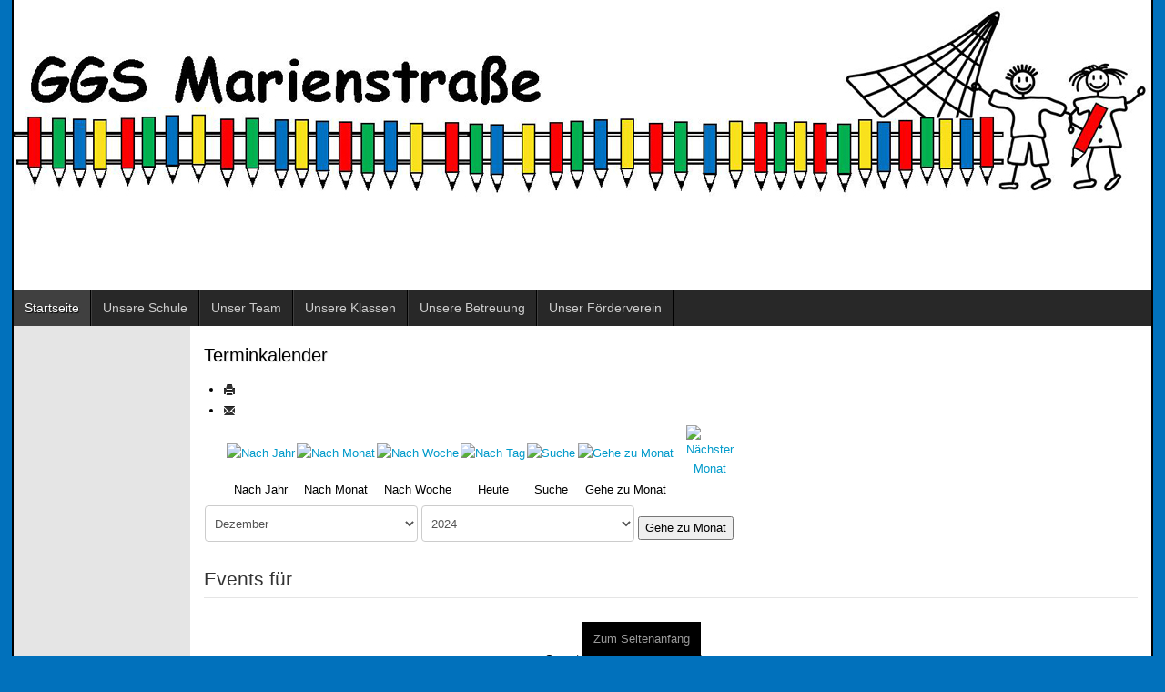

--- FILE ---
content_type: text/html; charset=utf-8
request_url: https://grundschule-marienstrasse.de/index.php/component/jevents/eventsnachtag/2023/12/30/-?Itemid=133
body_size: 8047
content:
<!DOCTYPE html>
<!-- jsn_epic_pro 6.2.3 -->
<html lang="" dir="ltr">
<head>
	<base href="https://grundschule-marienstrasse.de/index.php/component/jevents/eventsnachtag/2023/12/30/-" />
	<meta http-equiv="content-type" content="text/html; charset=utf-8" />
	<meta name="robots" content="noindex,nofollow" />
	<meta name="generator" content="Joomla! - Open Source Content Management" />
	<title>Grundschule Marienstrasse</title>
	<link href="https://grundschule-marienstrasse.de/index.php?option=com_jevents&amp;task=modlatest.rss&amp;format=feed&amp;type=rss&amp;Itemid=133&amp;modid=0" rel="alternate" type="application/rss+xml" title="RSS 2.0" />
	<link href="https://grundschule-marienstrasse.de/index.php?option=com_jevents&amp;task=modlatest.rss&amp;format=feed&amp;type=atom&amp;Itemid=133&amp;modid=0" rel="alternate" type="application/atom+xml" title="Atom 1.0" />
	<link href="/templates/jsn_epic_pro/favicon.ico" rel="shortcut icon" type="image/vnd.microsoft.icon" />
	<link href="/media/com_jevents/css/bootstrap.css" rel="stylesheet" type="text/css" />
	<link href="/media/com_jevents/css/bootstrap-responsive.css" rel="stylesheet" type="text/css" />
	<link href="/media/com_jevents/lib_jevmodal/css/jevmodal.css" rel="stylesheet" type="text/css" />
	<link href="/components/com_jevents/assets/css/eventsadmin.css?v=3.6.39" rel="stylesheet" type="text/css" />
	<link href="/components/com_jevents/views/default/assets/css/events_css.css?v=3.6.39" rel="stylesheet" type="text/css" />
	<link href="/plugins/content/pdf_embed/assets/css/style.css" rel="stylesheet" type="text/css" />
	<link href="/components/com_imageshow/assets/css/style.css" rel="stylesheet" type="text/css" />
	<link href="/media/jui/css/bootstrap.min.css?8b5eb6525374d362b134075f7ddf4ab6" rel="stylesheet" type="text/css" />
	<link href="/media/jui/css/bootstrap-responsive.min.css?8b5eb6525374d362b134075f7ddf4ab6" rel="stylesheet" type="text/css" />
	<link href="/media/jui/css/bootstrap-extended.css?8b5eb6525374d362b134075f7ddf4ab6" rel="stylesheet" type="text/css" />
	<link href="/plugins/system/jsntplframework/assets/3rd-party/bootstrap/css/bootstrap-frontend.min.css" rel="stylesheet" type="text/css" />
	<link href="/templates/system/css/system.css" rel="stylesheet" type="text/css" />
	<link href="/templates/system/css/general.css" rel="stylesheet" type="text/css" />
	<link href="/templates/jsn_epic_pro/css/template.css" rel="stylesheet" type="text/css" />
	<link href="/templates/jsn_epic_pro/css/template_pro.css" rel="stylesheet" type="text/css" />
	<link href="/templates/jsn_epic_pro/css/colors/blue.css" rel="stylesheet" type="text/css" />
	<link href="/templates/jsn_epic_pro/css/styles/custom.css" rel="stylesheet" type="text/css" />
	<link href="/templates/jsn_epic_pro/css/font-icons/css/font-awesome.min.css" rel="stylesheet" type="text/css" />
	<link href="/media/system/css/modal.css?8b5eb6525374d362b134075f7ddf4ab6" rel="stylesheet" type="text/css" />
	<link href="/components/com_jevents/views/default/assets/css/modstyle.css?v=3.6.39" rel="stylesheet" type="text/css" />
	<style type="text/css">
	#jsn-page,
	#jsn-menu.jsn-menu-sticky,
	#jsn-pos-topbar {
		width: 1250px;
		min-width: 1250px;
	}
	div.jsn-modulecontainer ul.menu-mainmenu ul,
	div.jsn-modulecontainer ul.menu-mainmenu ul li {
		width: 200px;
	}
	div.jsn-modulecontainer ul.menu-mainmenu ul ul {
		margin-left: 199px;
	}
	#jsn-pos-toolbar div.jsn-modulecontainer ul.menu-mainmenu ul ul {
		margin-right: 199px;
		margin-left : auto
	}
	div.jsn-modulecontainer ul.menu-sidemenu ul,
	div.jsn-modulecontainer ul.menu-sidemenu ul li {
		width: 200px;
	}
	div.jsn-modulecontainer ul.menu-sidemenu li ul {
		right: -200px;
	}
	body.jsn-direction-rtl div.jsn-modulecontainer ul.menu-sidemenu li ul {
		left: -200px;
		right: auto;
	}
	div.jsn-modulecontainer ul.menu-sidemenu ul ul {
		margin-left: 199px;
	}
	</style>
	<script type="application/json" class="joomla-script-options new">{"csrf.token":"5a9bf0fa18fc27cccd18b84476df9677","system.paths":{"root":"","base":""}}</script>
	<script src="/media/system/js/core.js?8b5eb6525374d362b134075f7ddf4ab6" type="text/javascript"></script>
	<script src="/media/jui/js/jquery.min.js?8b5eb6525374d362b134075f7ddf4ab6" type="text/javascript"></script>
	<script src="/media/jui/js/jquery-noconflict.js?8b5eb6525374d362b134075f7ddf4ab6" type="text/javascript"></script>
	<script src="/media/jui/js/jquery-migrate.min.js?8b5eb6525374d362b134075f7ddf4ab6" type="text/javascript"></script>
	<script src="/components/com_jevents/assets/js/jQnc.js?v=3.6.39" type="text/javascript"></script>
	<script src="/media/jui/js/bootstrap.min.js?8b5eb6525374d362b134075f7ddf4ab6" type="text/javascript"></script>
	<script src="/media/com_jevents/lib_jevmodal/js/jevmodal.js" type="text/javascript"></script>
	<script src="/components/com_jevents/assets/js/view_detailJQ.js?v=3.6.39" type="text/javascript"></script>
	<script src="/media/system/js/mootools-core.js?8b5eb6525374d362b134075f7ddf4ab6" type="text/javascript"></script>
	<script src="/media/system/js/mootools-more.js?8b5eb6525374d362b134075f7ddf4ab6" type="text/javascript"></script>
	<script src="/plugins/system/jsntplframework/assets/joomlashine/js/noconflict.js" type="text/javascript"></script>
	<script src="/plugins/system/jsntplframework/assets/joomlashine/js/utils.js" type="text/javascript"></script>
	<script src="/templates/jsn_epic_pro/js/jsn_template.js" type="text/javascript"></script>
	<script src="/media/system/js/modal.js?8b5eb6525374d362b134075f7ddf4ab6" type="text/javascript"></script>
	<script src="/modules/mod_jevents_cal/tmpl/default/assets/js/calnav.js?v=3.6.39" type="text/javascript"></script>
	<script type="text/javascript">
function jevPopover(selector, container) {
	var uikitoptions = {"title":"","pos":"top","delay":150,"delayHide":200,"offset":20,"animation":"uk-animation-fade","duration":100,"cls":"uk-active uk-card uk-card-default uk-padding-remove  uk-background-default","clsPos":"uk-tooltip","mode":"hover,focus","container":"#jevents_body"}; 
	var bsoptions = {"animation":false,"html":true,"placement":"top","selector":false,"title":"","trigger":"hover focus","content":"","delay":{"show":150,"hide":150},"container":"#jevents_body","mouseonly":false};
	uikitoptions.container = container;
	bsoptions.container = container;
	
	if (bsoptions.mouseonly && 'ontouchstart' in document.documentElement) {
		return;
	}
	if (jQuery(selector).length){
		try {
			ys_setuppopover(selector, uikitoptions);
		}
		catch (e) {
			if ('bootstrap' != "uikit"  || typeof UIkit == 'undefined' ) {
			// Do not use this for YooTheme Pro templates otherwise you get strange behaviour!
				if (jQuery(selector).popover )
				{			
					jQuery(selector).popover(bsoptions);
				}
				else 
				{
					alert('problem with popovers!');
				}
			}
			else 
			{
				// Fall back to native uikit
				var hoveritems = document.querySelectorAll(selector);
				hoveritems.forEach(function (hoveritem) {
					var title = hoveritem.getAttribute('data-yspoptitle') || hoveritem.getAttribute('data-original-title') || hoveritem.getAttribute('title');
					var body = hoveritem.getAttribute('data-yspopcontent') || hoveritem.getAttribute('data-content') || hoveritem.getAttribute('data-bs-content') || '';
					var options = hoveritem.getAttribute('data-yspopoptions') || uikitoptions;
					if (typeof options == 'string') {
						options = JSON.parse(options);
					}
					/*
					var phtml = '<div class="uk-card uk-card-default uk-padding-remove uk-background-default" style="width:max-content;border-top-left-radius: 5px;border-top-right-radius: 5px;">' +
					(title != '' ? '<div class="uk-text-emphasis">' + title + '</div>' : '') +
					(body != '' ? '<div class="uk-card-body uk-text-secondary uk-padding-small" style="width:max-content">' + body + '</div>' : '') +
					'</div>';
					*/						
					var phtml = '' +
					(title != '' ? title.replace("jevtt_title", "uk-card-title uk-text-emphasis uk-padding-small").replace(/color:#(.*);/,'color:#$1!important;')  : '') +
					(body != '' ?  body.replace("jevtt_text", "uk-card-body uk-padding-small uk-text-secondary  uk-background-default")  : '') +
					'';
					options.title = phtml;
					
					if (hoveritem.hasAttribute('title')) {
						hoveritem.removeAttribute('title');
					}
			
					UIkit.tooltip(hoveritem, options);
				});
			}	
		}
	}
}
document.addEventListener('DOMContentLoaded', function()
{
	try {
		jevPopover('.hasjevtip', '#jevents_body');
	}
	catch (e) 
	{
	}
});
(function($) {
	if (typeof $.fn.popover == 'undefined')
	{
		// bootstrap popovers not used or loaded
		return;
	}

    var oldHide = $.fn.popover.Constructor.prototype.hide || false;

    $.fn.popover.Constructor.prototype.hide = function() {
		var bootstrap5 = false;
		var bootstrap4 = false;
		try {
		    var bsVersion = window.bootstrap.Tooltip.VERSION.substr(0,1);
		    bootstrap5 = bsVersion >= 5;
		    bootstrap4 = bsVersion >= 4 && !bootstrap5;
		} catch (e) {
		}
        var bootstrap3 = window.jQuery && (typeof jQuery().emulateTransitionEnd == 'function');
        // Bootstrap  3+         
        if (this.config || bootstrap4 || bootstrap3 || bootstrap5)
        {
            //- This is not needed for recent versions of Bootstrap 4
            /*
	        if (this.config.container == '#jevents_body' && this.config.trigger.indexOf('hover') >=0) {
	            var that = this;
	            // try again after what would have been the delay
	            setTimeout(function() {
	                return that.hide.call(that, arguments);
	            }, that.config.delay.hide);
	            return;
	        }
	        */
        }
        // Earlier Bootstraps 
        else
        {
	        if (this.options.container == '#jevents_body' && this.options.trigger.indexOf('hover') >=0  && this.tip().is(':hover')) {
	            var that = this;
	            // try again after what would have been the delay
	            setTimeout(function() {
	                try {
	                    return that.hide.call(that, arguments);
	                }
	                catch (e) 
	                {
	                }
	            }, that.options.delay.hide);
	            return;
	        }
        }
        if ( oldHide )
        {
            oldHide.call(this, arguments);
        }
    };

})(jQuery);
				JSNTemplate.initTemplate({
					templatePrefix			: "jsn_epic_pro_",
					templatePath			: "/templates/jsn_epic_pro",
					enableRTL				: 0,
					enableGotopLink			: 1,
					enableMobile			: 0,
					enableMobileMenuSticky	: 1,
					enableDesktopMenuSticky	: 0,
					responsiveLayout		: [],
					mobileMenuEffect		: "default"
				});
			
		jQuery(function($) {
			SqueezeBox.initialize({});
			initSqueezeBox();
			$(document).on('subform-row-add', initSqueezeBox);

			function initSqueezeBox(event, container)
			{
				SqueezeBox.assign($(container || document).find('a.modal').get(), {
					parse: 'rel'
				});
			}
		});

		window.jModalClose = function () {
			SqueezeBox.close();
		};

		// Add extra modal close functionality for tinyMCE-based editors
		document.onreadystatechange = function () {
			if (document.readyState == 'interactive' && typeof tinyMCE != 'undefined' && tinyMCE)
			{
				if (typeof window.jModalClose_no_tinyMCE === 'undefined')
				{
					window.jModalClose_no_tinyMCE = typeof(jModalClose) == 'function'  ?  jModalClose  :  false;

					jModalClose = function () {
						if (window.jModalClose_no_tinyMCE) window.jModalClose_no_tinyMCE.apply(this, arguments);
						tinyMCE.activeEditor.windowManager.close();
					};
				}

				if (typeof window.SqueezeBoxClose_no_tinyMCE === 'undefined')
				{
					if (typeof(SqueezeBox) == 'undefined')  SqueezeBox = {};
					window.SqueezeBoxClose_no_tinyMCE = typeof(SqueezeBox.close) == 'function'  ?  SqueezeBox.close  :  false;

					SqueezeBox.close = function () {
						if (window.SqueezeBoxClose_no_tinyMCE)  window.SqueezeBoxClose_no_tinyMCE.apply(this, arguments);
						tinyMCE.activeEditor.windowManager.close();
					};
				}
			}
		};
		function setupSpecificNavigation()
{
setupMiniCalTouchInteractions(".mod_events_table", true);
}function setupSpecificNavigation()
{
setupMiniCalTouchInteractions(".mod_events_table", true);
}function setupSpecificNavigation()
{
setupMiniCalTouchInteractions(".mod_events_table", true);
}function setupSpecificNavigation()
{
setupMiniCalTouchInteractions(".mod_events_table", true);
}
	</script>

	<!-- html5.js and respond.min.js for IE less than 9 -->
	<!--[if lt IE 9]>
		<script src="http://html5shim.googlecode.com/svn/trunk/html5.js"></script>
		<script src="/plugins/system/jsntplframework/assets/3rd-party/respond/respond.min.js"></script>
	<![endif]-->
	</head>
<body id="jsn-master" class="jsn-textstyle-custom jsn-color-blue jsn-direction-ltr jsn-desktop jsn-joomla-30  jsn-com-jevents jsn-itemid-133">
	<a name="top" id="top"></a>
		<div id="jsn-page" class="container">
		<div id="jsn-page-inner">
					<div id="jsn-header">
				<div id="jsn-logo" class="pull-left">
				<a href="/index.php" title=""><img src="/templates/jsn_epic_pro/images/logo.png" alt="" id="jsn-logo-desktop" /></a>				</div>
				<div id="jsn-headerright" class="pull-right">
								</div>
				<div class="clearbreak"></div>
			</div>
			<div id="jsn-body">
							<div id="jsn-menu">
									<div id="jsn-pos-mainmenu" >
						<div class="_menu jsn-modulecontainer"><div class="jsn-modulecontainer_inner"><div class="jsn-modulecontent"><span id="jsn-menu-toggle-parent" class="jsn-menu-toggle"><i class="fa fa-navicon"></i></span>
<ul class="menu-mainmenu">
	<li class="jsn-menu-mobile-control"><span class="close-menu"><i class="fa fa-times"></i></span></li> 
	<li  class="current active first"><a class="current clearfix" href="/index.php" >
		<span>
		<span class="jsn-menutitle">Startseite</span>	</span>
</a></li><li  class="parent"><a class="clearfix" href="javascript: void(0)">
		<span>
		<span class="jsn-menutitle">Unsere Schule</span>	</span>
  </a>
<span class="jsn-menu-toggle"><i class="fa fa-navicon"></i></span><ul><li  class="parent first"><a class="clearfix" href="/index.php/unsere-schule/schulprogramm" >
		<span>
		<span class="jsn-menutitle">Schulprogramm</span>	</span>
</a><span class="jsn-menu-toggle"><i class="fa fa-navicon"></i></span><ul><li  class="first"><a class="clearfix" href="/index.php/unsere-schule/schulprogramm/leistungskonzept" >
		<span>
		<span class="jsn-menutitle">Leistungskonzept</span>	</span>
</a></li><li  class="last"><a class="clearfix" href="/index.php/unsere-schule/schulprogramm/medienkonzept" >
		<span>
		<span class="jsn-menutitle">Medienkonzept</span>	</span>
</a></li></ul></li><li  class=""><a class="clearfix" href="/index.php/unsere-schule/lernstudio" >
		<span>
		<span class="jsn-menutitle">Lernstudio</span>	</span>
</a></li><li  class=""><a class="clearfix" href="/index.php/unsere-schule/schulregeln-schulvertrag" >
		<span>
		<span class="jsn-menutitle">Schulregeln/Schulvertrag</span>	</span>
</a></li><li  class=""><a class="clearfix" href="/index.php/unsere-schule/unterrichtszeiten" >
		<span>
		<span class="jsn-menutitle">Unterrichtszeiten</span>	</span>
</a></li><li  class=""><a class="clearfix" href="/index.php/unsere-schule/schule-und-umgebung" >
		<span>
		<span class="jsn-menutitle">Schule und Umgebung</span>	</span>
</a></li><li  class=""><a class="clearfix" href="/index.php/unsere-schule/infos" >
		<span>
		<span class="jsn-menutitle">Infos</span>	</span>
</a></li><li  class="last"><a class="clearfix" href="/index.php/unsere-schule/fotos" >
		<span>
		<span class="jsn-menutitle">Fotos</span>	</span>
</a></li></ul></li><li  class="parent"><a class="clearfix" href="javascript: void(0)">
		<span>
		<span class="jsn-menutitle">Unser Team</span>	</span>
  </a>
<span class="jsn-menu-toggle"><i class="fa fa-navicon"></i></span><ul><li  class="first"><a class="clearfix" href="/index.php/unser-team/schulleitung" >
		<span>
		<span class="jsn-menutitle">Schulleitung</span>	</span>
</a></li><li  class=""><a class="clearfix" href="/index.php/unser-team/kollegium" >
		<span>
		<span class="jsn-menutitle">Kollegium</span>	</span>
</a></li><li  class=""><a class="clearfix" href="/index.php/unser-team/betreuung" >
		<span>
		<span class="jsn-menutitle">Betreuung</span>	</span>
</a></li><li  class=""><a class="clearfix" href="/index.php/unser-team/sekretariat" >
		<span>
		<span class="jsn-menutitle">Sekretariat</span>	</span>
</a></li><li  class="last"><a class="clearfix" href="/index.php/unser-team/hausmeister" >
		<span>
		<span class="jsn-menutitle">Hausmeister</span>	</span>
</a></li></ul></li><li  class="parent"><a class="clearfix" href="javascript: void(0)">
		<span>
		<span class="jsn-menutitle">Unsere Klassen</span>	</span>
  </a>
<span class="jsn-menu-toggle"><i class="fa fa-navicon"></i></span><ul><li  class="parent first"><a class="clearfix" href="javascript: void(0)">
		<span>
		<span class="jsn-menutitle">1. Klasse</span>	</span>
  </a>
<span class="jsn-menu-toggle"><i class="fa fa-navicon"></i></span><ul><li  class="first"><a class="clearfix" href="/index.php/unsere-klassen/1-klasse/3b-maeusklasse-frau-kulig" >
		<span>
		<span class="jsn-menutitle">1a Delfinklasse Frau Kartezini</span>	</span>
</a></li><li  class=""><a class="clearfix" href="/index.php/unsere-klassen/1-klasse/3c-konstantinklasse-frau-schmidt" >
		<span>
		<span class="jsn-menutitle">1b Rabenklasse Frau Molke</span>	</span>
</a></li><li  class="last"><a class="clearfix" href="/index.php/unsere-klassen/1-klasse/1c-frediklasse-frau-fendel-frau-scholl" >
		<span>
		<span class="jsn-menutitle">1c Eulenklasse Frau Batz</span>	</span>
</a></li></ul></li><li  class="parent"><a class="clearfix" href="javascript: void(0)">
		<span>
		<span class="jsn-menutitle">2. Klasse</span>	</span>
  </a>
<span class="jsn-menu-toggle"><i class="fa fa-navicon"></i></span><ul><li  class="first"><a class="clearfix" href="/index.php/unsere-klassen/2-klasse/4a-abraxasklasse-frau-jakob" >
		<span>
		<span class="jsn-menutitle">2a  Schäfchenklasse Frau Ulbrich</span>	</span>
</a></li><li  class=""><a class="clearfix" href="/index.php/unsere-klassen/2-klasse/4b-rabenklasse-frau-molke" >
		<span>
		<span class="jsn-menutitle">2b Igelklasse Frau Lovric</span>	</span>
</a></li><li  class="last"><a class="clearfix" href="/index.php/unsere-klassen/2-klasse/klasse-2c" >
		<span>
		<span class="jsn-menutitle"> 2c Otterklasse Frau Graf</span>	</span>
</a></li></ul></li><li  class="parent"><a class="clearfix" href="javascript: void(0)">
		<span>
		<span class="jsn-menutitle">3. Klasse</span>	</span>
  </a>
<span class="jsn-menu-toggle"><i class="fa fa-navicon"></i></span><ul><li  class="first"><a class="clearfix" href="/index.php/unsere-klassen/3-klasse/1a-schaefchenklasse-frau-ulbrich" >
		<span>
		<span class="jsn-menutitle">3a Fuchsklasse Frau Jakob</span>	</span>
</a></li><li  class="last"><a class="clearfix" href="/index.php/unsere-klassen/3-klasse/1b-igelklasse-frau-lovric" >
		<span>
		<span class="jsn-menutitle">3b Bienenklasse Frau Nukic</span>	</span>
</a></li></ul></li><li  class="parent last"><a class="clearfix" href="javascript: void(0)">
		<span>
		<span class="jsn-menutitle">4. Klasse</span>	</span>
  </a>
<span class="jsn-menu-toggle"><i class="fa fa-navicon"></i></span><ul><li  class="first"><a class="clearfix" href="/index.php/unsere-klassen/4-klasse/2a-hasenklasse-frau-rothe" >
		<span>
		<span class="jsn-menutitle">4a Erdmännchenklasse Frau Rothe</span>	</span>
</a></li><li  class=""><a class="clearfix" href="/index.php/unsere-klassen/4-klasse/2b-mausklasse-frau-hartinger" >
		<span>
		<span class="jsn-menutitle">4b Mäuseklasse Frau Kulig</span>	</span>
</a></li><li  class="last"><a class="clearfix" href="/index.php/unsere-klassen/4-klasse/klasse-3c" >
		<span>
		<span class="jsn-menutitle">4c Pinguinklasse Frau Konschak</span>	</span>
</a></li></ul></li></ul></li><li  class="parent"><a class="clearfix" href="javascript: void(0)">
		<span>
		<span class="jsn-menutitle">Unsere Betreuung</span>	</span>
  </a>
<span class="jsn-menu-toggle"><i class="fa fa-navicon"></i></span><ul><li  class="first"><a class="clearfix" href="/index.php/ogs-betreuung/ansprechpartner" >
		<span>
		<span class="jsn-menutitle">Ansprechpartner</span>	</span>
</a></li><li  class=""><a class="clearfix" href="/index.php/ogs-betreuung/gruppen" >
		<span>
		<span class="jsn-menutitle">Gruppen</span>	</span>
</a></li><li  class="last">		<a class=" clearfix" href="http://www.rapunzel-kinderhaus.de/ogs/" onclick="window.open(this.href,'targetWindow','toolbar=no,location=no,status=no,menubar=no,scrollbars=yes,resizable=yes,');return false;" >
						<span>
			<span class="jsn-menutitle">Betreuung (Rapunzel-Kinderhaus)</span>			</span>
		</a>	
</li></ul></li><li  class="last">		<a class=" clearfix" href="http://foerdervereinggsmarienschule.jimdo.com" target="_blank" >
						<span>
			<span class="jsn-menutitle">Unser Förderverein</span>			</span>
		</a>
</li></ul><div class="clearbreak"></div></div></div></div>
											</div>
													<span id="jsn-desktopswitch">
						<a href="#" onclick="javascript: JSNUtils.setTemplateAttribute('jsn_epic_pro_','mobile','no'); return false;"></a>
					</span>
					<span id="jsn-mobileswitch">
						<a href="#" onclick="javascript: JSNUtils.setTemplateAttribute('jsn_epic_pro_','mobile','yes'); return false;"></a>
					</span>
					            <div class="clearbreak"></div>
				</div>
			
				<div id="jsn-content" class="jsn-hasleft ">
					<div id="jsn-content_inner"><div id="jsn-content_inner1"><div id="jsn-content_inner2"><div id="jsn-content_inner3"><div id="jsn-content_inner4"><div id="jsn-content_inner5"><div id="jsn-content_inner6"><div id="jsn-content_inner7" class="row-fluid">
								<div id="jsn-maincontent" class="span10 order2 offset2 row-fluid">
						<div id="jsn-maincontent_inner"><div id="jsn-maincontent_inner1"><div id="jsn-maincontent_inner2"><div id="jsn-maincontent_inner3"><div id="jsn-maincontent_inner4">
										<div id="jsn-centercol" class="span12 order1 "><div id="jsn-centercol_inner">
											<div id="jsn-mainbody-content" class=" jsn-hasmainbody">
													<div id="jsn-mainbody">
												<div id="system-message-container">
			</div>
	
												<!-- Event Calendar and Lists Powered by JEvents //-->
		<div id="jevents">
	<div class="contentpaneopen jeventpage  jevbootstrap"
	     id="jevents_header">
							<h2 class="contentheading gsl-h2">Terminkalender</h2>
						<ul class="actions">
										<li class="print-icon">
							<a href="javascript:void(0);" rel="nofollow"
							   onclick="window.open('/index.php/component/jevents/eventsnachtag/2023/12/30/-?Itemid=133&amp;print=1&amp;pop=1&amp;tmpl=component', 'win2', 'status=no,toolbar=no,scrollbars=yes,titlebar=no,menubar=no,resizable=yes,width=600,height=600,directories=no,location=no');"
							   title="Drucken">
								<span class="icon-print"> </span>
							</a>
						</li> 					<li class="email-icon">
						<a href="javascript:void(0);" rel="nofollow"
						   onclick="window.open('/index.php/component/mailto/?tmpl=component&amp;link=c11b5376a2f3b24956b8a07f1bbf6b1284d49ac4','emailwin','width=400,height=350,menubar=yes,resizable=yes'); return false;"
						   title="EMAIL">
							<span class="icon-envelope"> </span>
						</a>
					</li>
								</ul>
				</div>
	<div class="contentpaneopen  jeventpage  jevbootstrap" id="jevents_body">
	<div class='jev_pretoolbar'></div>		<div class="ev_navigation">
			<table class="b0" align="center">
				<tr align="center" class="vtop">
								<td width="10" align="center" valign="middle"></td>
						<td width="10" align="center" valign="middle"></td>
					<td class="iconic_td" align="center" valign="middle">
			<div id="ev_icon_yearly" class="nav_bar_cal"><a
						href="/index.php/component/jevents/eventsnachjahr/2023/-?Itemid=133"
						title="Nach Jahr">
					<img src="https://grundschule-marienstrasse.de/components/com_jevents/views/default/assets/images/transp.gif"
					     alt="Nach Jahr"/></a>
			</div>
		</td>
				<td class="iconic_td" align="center" valign="middle">
			<div id="ev_icon_monthly" class="nav_bar_cal"><a
						href="/index.php/component/jevents/monatskalender/2023/12/-?Itemid=133"
						title="Nach Monat">
					<img src="https://grundschule-marienstrasse.de/components/com_jevents/views/default/assets/images/transp.gif"
					     alt="Nach Monat"/></a>
			</div>
		</td>
				<td class="iconic_td" align="center" valign="middle">
			<div id="ev_icon_weekly" class="nav_bar_cal"><a
						href="/index.php/component/jevents/eventsnachwoche/2023/12/25/-?Itemid=133"
						title="Nach Woche">
					<img src="https://grundschule-marienstrasse.de/components/com_jevents/views/default/assets/images/transp.gif"
					     alt="Nach Woche"/></a>
			</div>
		</td>
				<td class="iconic_td" align="center" valign="middle">
			<div id="ev_icon_daily" class="nav_bar_cal"><a
						href="/index.php/component/jevents/eventsnachtag/2026/1/29/-?Itemid=133"
						title="Heute"><img src="https://grundschule-marienstrasse.de/components/com_jevents/views/default/assets/images/transp.gif"
			                                                                  alt="Nach Tag"/></a>
			</div>
		</td>
				<td class="iconic_td" align="center" valign="middle">
			<div id="ev_icon_search" class="nav_bar_cal"><a
						href="/index.php/component/jevents/search_form/-?Itemid=133"
						title="Suche"><img
							src="https://grundschule-marienstrasse.de/components/com_jevents/views/default/assets/images/transp.gif"
							alt="Suche"/></a>
			</div>
		</td>
				<td class="iconic_td" align="center" valign="middle">
			<div id="ev_icon_jumpto" class="nav_bar_cal"><a href="#"
			                                                onclick="if (jevjq('#jumpto').hasClass('jev_none')) {jevjq('#jumpto').removeClass('jev_none');} else {jevjq('#jumpto').addClass('jev_none')}return false;"
			                                                title="Gehe zu Monat"><img
							src="https://grundschule-marienstrasse.de/components/com_jevents/views/default/assets/images/transp.gif" alt="Gehe zu Monat"/></a>
			</div>
		</td>
					<td width="10" align="center" valign="middle"></td>
						<td width="10" align="center" valign="middle"><a href="/index.php/component/jevents/eventsnachtag/2024/1/30/-?Itemid=133" title="Nächster Monat"><img border='0' src='https://grundschule-marienstrasse.de/components/com_jevents/views/default/assets/images/dd_green.gif' alt='Nächster Monat'/></a>
</td>
							</tr>
				<tr class="icon_labels" align="center">
											<td colspan="2"></td>
																<td>Nach Jahr</td>											<td>Nach Monat</td>											<td>Nach Woche</td>											<td>Heute</td>											<td>Suche</td>											<td>Gehe zu Monat</td>											<td colspan="2"></td>
									</tr>
						<tr align="center" valign="top">
						<td colspan="10" align="center" valign="top">
								<div id="jumpto" class="jev_none">
					<form name="BarNav" action="/index.php/component/JEV_COM_COMPONENT%20.%20%20.%20'/?task=month.calendar&amp;Itemid=133" method="get">
						<input type="hidden" name="option" value="com_jevents"/>
						<input type="hidden" name="task" value="month.calendar"/>
						<select id="month" name="month" class="fs10px">
	<option value="01">Januar</option>
	<option value="02">Februar</option>
	<option value="03">M&auml;rz</option>
	<option value="04">April</option>
	<option value="05">Mai</option>
	<option value="06">Juni</option>
	<option value="07">Juli</option>
	<option value="08">August</option>
	<option value="09">September</option>
	<option value="10">Oktober</option>
	<option value="11">November</option>
	<option value="12" selected="selected">Dezember</option>
</select>
<select id="year" name="year" class="fs10px">
	<option value="2024">2024</option>
	<option value="2025">2025</option>
	<option value="2026">2026</option>
	<option value="2027">2027</option>
	<option value="2028">2028</option>
	<option value="2029">2029</option>
	<option value="2030">2030</option>
	<option value="2031">2031</option>
</select>
						<button onclick="submit(this.form)">Gehe zu Monat</button>
						<input type="hidden" name="Itemid" value="133"/>
					</form>
				</div>
			</td>
		</tr>
					</table>
		</div>
		<fieldset><legend class="ev_fieldset">Events für</legend><br />
<table align="center" width="90%" cellspacing="0" cellpadding="5" class="ev_table">
	<tr valign="top">
		<td colspan="2" align="center" class="cal_td_daysnames">
			<!-- <div class="cal_daysnames"> -->
			Samstag, 30. Dezember 2023			<!-- </div> -->
		</td>
	</tr>
<tr><td class="ev_td_right" colspan="3"><ul class="ev_ul" >
<li class='ev_td_li ev_td_li_noevents' >
Keine Termine</li>
</ul></td></tr>
</table><br />
</fieldset><br /><br />
	</div>
	</div> <!-- close #jevents //-->
	
										</div>
												</div>
				        				</div></div> <!-- end centercol -->
	        					</div></div></div></div></div></div> <!-- end jsn-maincontent -->
									<div id="jsn-leftsidecontent" class="span2 order1 offset-12">
							<div id="jsn-leftsidecontent_inner">
								<div id="jsn-pos-left">
									<div class=" jsn-modulecontainer"><div class="jsn-modulecontainer_inner"><div><div><div class="jsn-modulecontent"><span id="jsn-menu-toggle-parent" class="jsn-menu-toggle"><i class="fa fa-navicon"></i></span>
<ul class="menu-sidemenu">
	<li class="jsn-menu-mobile-control"><span class="close-menu"><i class="fa fa-times"></i></span></li> 
	<li  class="first"><a class="clearfix" href="/index.php/aktuelles" >
		<span>
		<span class="jsn-menutitle">Aktuelles</span>	</span>
</a></li><li  class=""><a class="clearfix" href="/index.php/schulsozialarbeit" >
		<span>
		<span class="jsn-menutitle">Schulsozialarbeit</span>	</span>
</a></li><li  class="parent"><a class="clearfix" href="javascript: void(0)">
		<span>
		<span class="jsn-menutitle">Aktivitäten</span>	</span>
  </a>
<span class="jsn-menu-toggle"><i class="fa fa-navicon"></i></span><ul><li  class="parent first"><a class="clearfix" href="/index.php/aktivitaeten/projekte-ogs" >
		<span>
		<span class="jsn-menutitle">Projekte</span>	</span>
</a><span class="jsn-menu-toggle"><i class="fa fa-navicon"></i></span><ul><li  class="first"><a class="clearfix" href="/index.php/aktivitaeten/projekte-ogs/digitalfit" >
		<span>
		<span class="jsn-menutitle">DigitalFit</span>	</span>
</a></li><li  class=""><a class="clearfix" href="/index.php/aktivitaeten/projekte-ogs/espadu" >
		<span>
		<span class="jsn-menutitle">Espadu</span>	</span>
</a></li><li  class=""><a class="clearfix" href="/index.php/aktivitaeten/projekte-ogs/brotzeit" >
		<span>
		<span class="jsn-menutitle">Brotzeit</span>	</span>
</a></li><li  class=""><a class="clearfix" href="/index.php/aktivitaeten/projekte-ogs/silentium" >
		<span>
		<span class="jsn-menutitle">Silentium</span>	</span>
</a></li><li  class=""><a class="clearfix" href="/index.php/aktivitaeten/projekte-ogs/lrs" >
		<span>
		<span class="jsn-menutitle">LRS</span>	</span>
</a></li><li  class=""><a class="clearfix" href="/index.php/aktivitaeten/projekte-ogs/jekits" >
		<span>
		<span class="jsn-menutitle">Jekits</span>	</span>
</a></li><li  class="last"><a class="clearfix" href="/index.php/aktivitaeten/projekte-ogs/klasse-2000" >
		<span>
		<span class="jsn-menutitle">Klasse 2000</span>	</span>
</a></li></ul></li><li  class=""><a class="clearfix" href="/index.php/aktivitaeten/sportaktivitaeten" >
		<span>
		<span class="jsn-menutitle">Sportaktivitäten</span>	</span>
</a></li><li  class="last"><a class="clearfix" href="/index.php/aktivitaeten/feste-und-ferien" >
		<span>
		<span class="jsn-menutitle">Feste und Feiern</span>	</span>
</a></li></ul></li><li  class=""><a class="clearfix" href="/index.php/schulleben" >
		<span>
		<span class="jsn-menutitle">Schulleben</span>	</span>
</a></li><li  class=""><a class="clearfix" href="/index.php/informationen-zu-iserv" >
		<span>
		<span class="jsn-menutitle">Informationen zu IServ</span>	</span>
</a></li><li  class=""><a class="clearfix" href="/index.php/digitale-schuelerzeitung-marienpost" >
		<span>
		<span class="jsn-menutitle">Digitale Schülerzeitung „Marienpost“</span>	</span>
</a></li><li  class="parent"><a class="clearfix" href="javascript: void(0)">
		<span>
		<span class="jsn-menutitle">Termine</span>	</span>
  </a>
<span class="jsn-menu-toggle"><i class="fa fa-navicon"></i></span><ul><li  class="first last"><a class="clearfix" href="/index.php/termine/kalender" >
		<span>
		<span class="jsn-menutitle">Kalender</span>	</span>
</a></li></ul></li><li  class="parent"><a class="clearfix" href="javascript: void(0)">
		<span>
		<span class="jsn-menutitle">Kontakt</span>	</span>
  </a>
<span class="jsn-menu-toggle"><i class="fa fa-navicon"></i></span><ul><li  class="first"><a class="clearfix" href="/index.php/kontakt/schuladresse" >
		<span>
		<span class="jsn-menutitle">Schuladresse</span>	</span>
</a></li><li  class=""><a class="clearfix" href="/index.php/kontakt/telefon" >
		<span>
		<span class="jsn-menutitle">Telefon</span>	</span>
</a></li><li  class=""><a class="clearfix" href="/index.php/kontakt/email" >
		<span>
		<span class="jsn-menutitle">Email</span>	</span>
</a></li><li  class=""><a class="clearfix" href="/index.php/kontakt/sekretariat-kontakt" >
		<span>
		<span class="jsn-menutitle">Sekretariat</span>	</span>
</a></li><li  class="last"><a class="clearfix" href="/index.php/kontakt/hausmeister-kontakt" >
		<span>
		<span class="jsn-menutitle">Hausmeister</span>	</span>
</a></li></ul></li><li  class=""><a class="clearfix" href="/index.php/datenschutz" >
		<span>
		<span class="jsn-menutitle">Datenschutz</span>	</span>
</a></li><li  class=""><a class="clearfix" href="/index.php/impressum" >
		<span>
		<span class="jsn-menutitle">Impressum</span>	</span>
</a></li><li  class="last"><a class="clearfix" href="/index.php/login" >
		<span>
		<span class="jsn-menutitle">Login</span>	</span>
</a></li></ul><div class="clearbreak"></div></div></div></div></div></div><div class=" jsn-modulecontainer"><div class="jsn-modulecontainer_inner"><div><div><div class="jsn-modulecontent"><div style="margin:0px;padding:0px;border-width:0px;"><span id='testspan89' style='display:none'></span>

<table style="width:140px;" cellpadding="0" cellspacing="0" align="center" class="mod_events_monthyear" >
<tr >
<td><div class="mod_events_link" onmousedown="callNavigation('https://grundschule-marienstrasse.de/index.php?option=com_jevents&amp;task=modcal.ajax&amp;day=1&amp;month=01&amp;year=2025&amp;modid=89&amp;tmpl=component');" ontouchstart="callNavigation('https://grundschule-marienstrasse.de/index.php?option=com_jevents&amp;task=modcal.ajax&amp;day=1&amp;month=01&amp;year=2025&amp;modid=89&amp;tmpl=component');">&laquo;</div>
</td><td><div class="mod_events_link" onmousedown="callNavigation('https://grundschule-marienstrasse.de/index.php?option=com_jevents&amp;task=modcal.ajax&amp;day=1&amp;month=12&amp;year=2025&amp;modid=89&amp;tmpl=component');" ontouchstart="callNavigation('https://grundschule-marienstrasse.de/index.php?option=com_jevents&amp;task=modcal.ajax&amp;day=1&amp;month=12&amp;year=2025&amp;modid=89&amp;tmpl=component');">&lt;</div>
</td><td align="center"><a href="/index.php/component/jevents/monatskalender/2026/1/-?Itemid=133" class = "mod_events_link" title = "Zum Kalender - Aktueller Monat">Januar</a> <a href="/index.php/component/jevents/eventsnachjahr/2026/-?Itemid=133" class = "mod_events_link" title = "Zum Kalender - Aktuelles Jahr">2026</a> </td><td><div class="mod_events_link" onmousedown="callNavigation('https://grundschule-marienstrasse.de/index.php?option=com_jevents&amp;task=modcal.ajax&amp;day=1&amp;month=02&amp;year=2026&amp;modid=89&amp;tmpl=component');" ontouchstart="callNavigation('https://grundschule-marienstrasse.de/index.php?option=com_jevents&amp;task=modcal.ajax&amp;day=1&amp;month=02&amp;year=2026&amp;modid=89&amp;tmpl=component');">&gt;</div>
</td><td><div class="mod_events_link" onmousedown="callNavigation('https://grundschule-marienstrasse.de/index.php?option=com_jevents&amp;task=modcal.ajax&amp;day=1&amp;month=01&amp;year=2027&amp;modid=89&amp;tmpl=component');" ontouchstart="callNavigation('https://grundschule-marienstrasse.de/index.php?option=com_jevents&amp;task=modcal.ajax&amp;day=1&amp;month=01&amp;year=2027&amp;modid=89&amp;tmpl=component');">&raquo;</div>
</td></tr>
</table>
<table style="width:140px;height:;" align="center" class="mod_events_table" cellspacing="0" cellpadding="2" >
<tr class="mod_events_dayname">
<td class="mod_events_td_dayname">Mo</td>
<td class="mod_events_td_dayname">Di</td>
<td class="mod_events_td_dayname">Mi</td>
<td class="mod_events_td_dayname">Do</td>
<td class="mod_events_td_dayname">Fr</td>
<td class="mod_events_td_dayname"><span class="saturday">Sa</span></td>
<td class="mod_events_td_dayname"><span class="sunday">So</span></td>
</tr>
<tr>
<td class="mod_events_td_dayoutofmonth">29</td>
<td class="mod_events_td_dayoutofmonth">30</td>
<td class="mod_events_td_dayoutofmonth">31</td>
<td class='mod_events_td_daynoevents'>
<a href="/index.php/component/jevents/eventsnachtag/2026/1/1/-?Itemid=133" class = "mod_events_daylink" title = "Zum Kalender - Aktueller Tag">1</a></td>
<td class='mod_events_td_daynoevents'>
<a href="/index.php/component/jevents/eventsnachtag/2026/1/2/-?Itemid=133" class = "mod_events_daylink" title = "Zum Kalender - Aktueller Tag">2</a></td>
<td class='mod_events_td_daynoevents'>
<a href="/index.php/component/jevents/eventsnachtag/2026/1/3/-?Itemid=133" class = "mod_events_daylink" title = "Zum Kalender - Aktueller Tag">3</a></td>
<td class='mod_events_td_daynoevents'>
<a href="/index.php/component/jevents/eventsnachtag/2026/1/4/-?Itemid=133" class = "mod_events_daylink" title = "Zum Kalender - Aktueller Tag">4</a></td>
</tr>
<tr>
<td class='mod_events_td_daynoevents'>
<a href="/index.php/component/jevents/eventsnachtag/2026/1/5/-?Itemid=133" class = "mod_events_daylink" title = "Zum Kalender - Aktueller Tag">5</a></td>
<td class='mod_events_td_daynoevents'>
<a href="/index.php/component/jevents/eventsnachtag/2026/1/6/-?Itemid=133" class = "mod_events_daylink" title = "Zum Kalender - Aktueller Tag">6</a></td>
<td class='mod_events_td_daynoevents'>
<a href="/index.php/component/jevents/eventsnachtag/2026/1/7/-?Itemid=133" class = "mod_events_daylink" title = "Zum Kalender - Aktueller Tag">7</a></td>
<td class='mod_events_td_daynoevents'>
<a href="/index.php/component/jevents/eventsnachtag/2026/1/8/-?Itemid=133" class = "mod_events_daylink" title = "Zum Kalender - Aktueller Tag">8</a></td>
<td class='mod_events_td_daynoevents'>
<a href="/index.php/component/jevents/eventsnachtag/2026/1/9/-?Itemid=133" class = "mod_events_daylink" title = "Zum Kalender - Aktueller Tag">9</a></td>
<td class='mod_events_td_daynoevents'>
<a href="/index.php/component/jevents/eventsnachtag/2026/1/10/-?Itemid=133" class = "mod_events_daylink" title = "Zum Kalender - Aktueller Tag">10</a></td>
<td class='mod_events_td_daynoevents'>
<a href="/index.php/component/jevents/eventsnachtag/2026/1/11/-?Itemid=133" class = "mod_events_daylink" title = "Zum Kalender - Aktueller Tag">11</a></td>
</tr>
<tr>
<td class='mod_events_td_daynoevents'>
<a href="/index.php/component/jevents/eventsnachtag/2026/1/12/-?Itemid=133" class = "mod_events_daylink" title = "Zum Kalender - Aktueller Tag">12</a></td>
<td class='mod_events_td_daynoevents'>
<a href="/index.php/component/jevents/eventsnachtag/2026/1/13/-?Itemid=133" class = "mod_events_daylink" title = "Zum Kalender - Aktueller Tag">13</a></td>
<td class='mod_events_td_daynoevents'>
<a href="/index.php/component/jevents/eventsnachtag/2026/1/14/-?Itemid=133" class = "mod_events_daylink" title = "Zum Kalender - Aktueller Tag">14</a></td>
<td class='mod_events_td_daynoevents'>
<a href="/index.php/component/jevents/eventsnachtag/2026/1/15/-?Itemid=133" class = "mod_events_daylink" title = "Zum Kalender - Aktueller Tag">15</a></td>
<td class='mod_events_td_daynoevents'>
<a href="/index.php/component/jevents/eventsnachtag/2026/1/16/-?Itemid=133" class = "mod_events_daylink" title = "Zum Kalender - Aktueller Tag">16</a></td>
<td class='mod_events_td_daynoevents'>
<a href="/index.php/component/jevents/eventsnachtag/2026/1/17/-?Itemid=133" class = "mod_events_daylink" title = "Zum Kalender - Aktueller Tag">17</a></td>
<td class='mod_events_td_daynoevents'>
<a href="/index.php/component/jevents/eventsnachtag/2026/1/18/-?Itemid=133" class = "mod_events_daylink" title = "Zum Kalender - Aktueller Tag">18</a></td>
</tr>
<tr>
<td class='mod_events_td_daynoevents'>
<a href="/index.php/component/jevents/eventsnachtag/2026/1/19/-?Itemid=133" class = "mod_events_daylink" title = "Zum Kalender - Aktueller Tag">19</a></td>
<td class='mod_events_td_daynoevents'>
<a href="/index.php/component/jevents/eventsnachtag/2026/1/20/-?Itemid=133" class = "mod_events_daylink" title = "Zum Kalender - Aktueller Tag">20</a></td>
<td class='mod_events_td_daynoevents'>
<a href="/index.php/component/jevents/eventsnachtag/2026/1/21/-?Itemid=133" class = "mod_events_daylink" title = "Zum Kalender - Aktueller Tag">21</a></td>
<td class='mod_events_td_daynoevents'>
<a href="/index.php/component/jevents/eventsnachtag/2026/1/22/-?Itemid=133" class = "mod_events_daylink" title = "Zum Kalender - Aktueller Tag">22</a></td>
<td class='mod_events_td_daynoevents'>
<a href="/index.php/component/jevents/eventsnachtag/2026/1/23/-?Itemid=133" class = "mod_events_daylink" title = "Zum Kalender - Aktueller Tag">23</a></td>
<td class='mod_events_td_daynoevents'>
<a href="/index.php/component/jevents/eventsnachtag/2026/1/24/-?Itemid=133" class = "mod_events_daylink" title = "Zum Kalender - Aktueller Tag">24</a></td>
<td class='mod_events_td_daynoevents'>
<a href="/index.php/component/jevents/eventsnachtag/2026/1/25/-?Itemid=133" class = "mod_events_daylink" title = "Zum Kalender - Aktueller Tag">25</a></td>
</tr>
<tr>
<td class='mod_events_td_daynoevents'>
<a href="/index.php/component/jevents/eventsnachtag/2026/1/26/-?Itemid=133" class = "mod_events_daylink" title = "Zum Kalender - Aktueller Tag">26</a></td>
<td class='mod_events_td_daynoevents'>
<a href="/index.php/component/jevents/eventsnachtag/2026/1/27/-?Itemid=133" class = "mod_events_daylink" title = "Zum Kalender - Aktueller Tag">27</a></td>
<td class='mod_events_td_daynoevents'>
<a href="/index.php/component/jevents/eventsnachtag/2026/1/28/-?Itemid=133" class = "mod_events_daylink" title = "Zum Kalender - Aktueller Tag">28</a></td>
<td class='mod_events_td_todaynoevents'>
<a href="/index.php/component/jevents/eventsnachtag/2026/1/29/-?Itemid=133" class = "mod_events_daylink" title = "Zum Kalender - Aktueller Tag">29</a></td>
<td class='mod_events_td_daynoevents'>
<a href="/index.php/component/jevents/eventsnachtag/2026/1/30/-?Itemid=133" class = "mod_events_daylink" title = "Zum Kalender - Aktueller Tag">30</a></td>
<td class='mod_events_td_daynoevents'>
<a href="/index.php/component/jevents/eventsnachtag/2026/1/31/-?Itemid=133" class = "mod_events_daylink" title = "Zum Kalender - Aktueller Tag">31</a></td>
<td class="mod_events_td_dayoutofmonth">1</td>
</tr>
</table>
<script style='text/javascript'>xyz=1;linkprevious = 'https://grundschule-marienstrasse.de/index.php?option=com_jevents&amp;task=modcal.ajax&amp;day=1&amp;month=12&amp;year=2025&amp;modid=89&amp;tmpl=component';
linknext = 'https://grundschule-marienstrasse.de/index.php?option=$com_jevents&amp;task=modcal.ajax&amp;day=1&amp;month=2&amp;year=2026&amp;modid=89&amp;tmpl=component';
zyx=1;</script></div><div class="clearbreak"></div></div></div></div></div></div><div class=" jsn-modulecontainer"><div class="jsn-modulecontainer_inner"><div><div><div class="jsn-modulecontent"><table class="mod_events_latest_table jevbootstrap" width="100%" border="0" cellspacing="0" cellpadding="0" align="center"><tr><td class="mod_events_latest_noevents">Keine Termine</td></tr>
</table>
<div class="clearbreak"></div></div></div></div></div></div>
								</div>
							</div>
						</div>
				                </div></div></div></div></div></div></div></div>
	            </div>
						</div>
					</div>
	</div>
			<a id="jsn-gotoplink" href="https://grundschule-marienstrasse.de/index.php/component/jevents/eventsnachtag/2023/12/30/-#top">
			<span>Zum Seitenanfang</span>
		</a>
	
</body>
</html>
